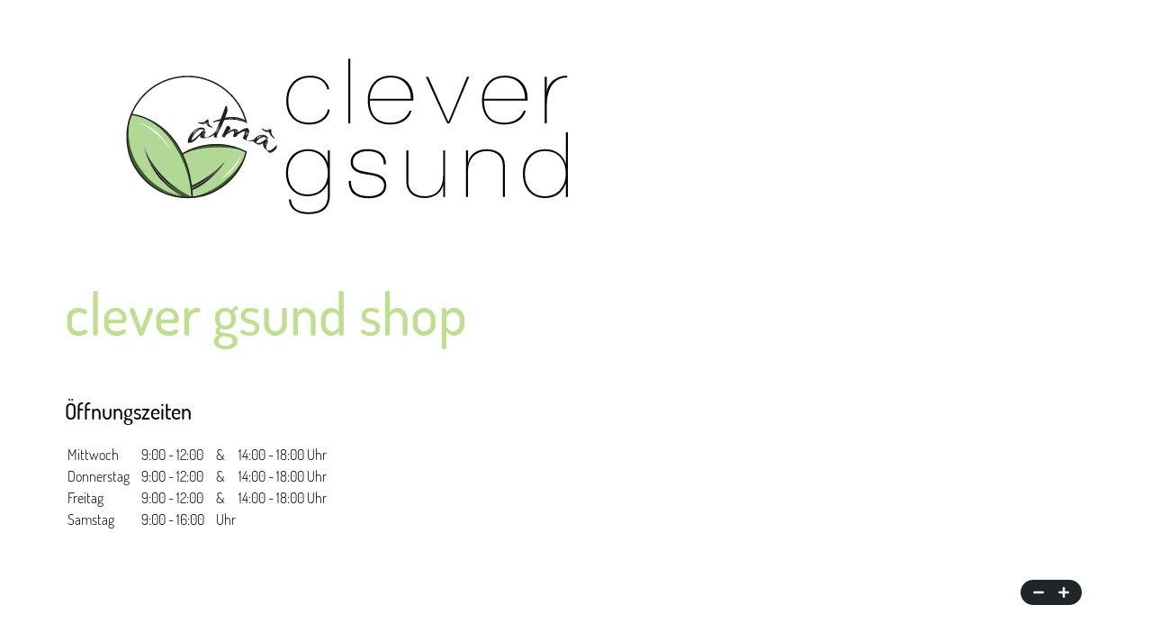

--- FILE ---
content_type: text/html; charset=UTF-8
request_url: https://www.clevergsund.ch/
body_size: 10521
content:
<!doctype html>
<html lang="de">
	<head>
		<meta charset="utf-8">
		<meta name="viewport" content="width=device-width, initial-scale=1.0">
		<title>Clevergsund - Einsiedeln</title>
		<script type="text/javascript" src="https://js.api.here.com/v3/3.0/mapsjs-core.js"></script>
		<script type="text/javascript" src="https://js.api.here.com/v3/3.0/mapsjs-service.js"></script>
		<script type="text/javascript" src="https://js.api.here.com/v3/3.0/mapsjs-ui.js"></script>
		<script type="text/javascript" src="https://js.api.here.com/v3/3.0/mapsjs-mapevents.js"></script>
		<link type="text/css" rel="stylesheet" href="https://js.api.here.com/v3/3.0/mapsjs-ui.css" />
		<link type="text/css" rel="stylesheet" href="./css/screen.css" />
	</head>
	<body>
		<header>
			<svg width="100%" height="100%" viewBox="0 0 137 48" version="1.1" xmlns="http://www.w3.org/2000/svg" xmlns:xlink="http://www.w3.org/1999/xlink" xml:space="preserve" xmlns:serif="http://www.serif.com/" style="fill-rule:evenodd;clip-rule:evenodd;stroke-linejoin:round;stroke-miterlimit:2;"><g><g id="Schrift"><path d="M63.159,15.95c-0.33,1.454 -1.095,2.569 -2.297,3.344c-1.086,0.718 -2.404,1.077 -3.955,1.077c-2.152,-0 -3.859,-0.65 -5.118,-1.949c-1.261,-1.298 -1.891,-3.034 -1.891,-5.205c0,-2.327 0.645,-4.193 1.934,-5.598c1.289,-1.406 3.087,-2.109 5.395,-2.109c1.396,-0 2.598,0.33 3.606,0.989c1.105,0.717 1.822,1.726 2.152,3.024l-0.553,0.291c-0.621,-2.501 -2.375,-3.751 -5.263,-3.751c-2.094,-0 -3.742,0.679 -4.944,2.035c-1.144,1.28 -1.716,2.986 -1.716,5.119c-0,1.997 0.567,3.596 1.701,4.798c1.135,1.203 2.69,1.803 4.668,1.803c1.415,0 2.627,-0.339 3.635,-1.018c1.124,-0.736 1.813,-1.774 2.065,-3.112l0.581,0.262Z" style="fill-rule:nonzero;"/><rect x="68.772" y="0.334" width="0.61" height="19.717" style="fill-rule:nonzero;"/><path d="M87.82,12.519c-0,-1.92 -0.552,-3.475 -1.654,-4.668c-1.103,-1.192 -2.602,-1.788 -4.497,-1.788c-1.896,-0 -3.405,0.596 -4.527,1.788c-1.122,1.193 -1.731,2.748 -1.827,4.668l12.505,0Zm0.756,0.552l-13.261,0c0.057,4.499 2.146,6.747 6.267,6.747c1.315,0 2.486,-0.301 3.511,-0.901c1.121,-0.659 1.895,-1.58 2.321,-2.763l0.638,-0c-0.427,1.435 -1.261,2.511 -2.501,3.228c-1.124,0.659 -2.472,0.989 -4.042,0.989c-2.268,-0 -3.984,-0.679 -5.147,-2.036c-1.105,-1.28 -1.658,-3.063 -1.658,-5.351c-0,-2.171 0.62,-3.96 1.861,-5.365c1.241,-1.406 2.937,-2.109 5.089,-2.109c2.113,-0 3.795,0.623 5.046,1.869c1.25,1.245 1.876,2.929 1.876,5.05l-0,0.642Z" style="fill-rule:nonzero;"/><path d="M105.588,5.859l-5.961,14.192l-0.756,-0l-6.486,-14.192l0.739,0.008l6.121,13.743l5.68,-13.749l0.663,-0.002Z" style="fill-rule:nonzero;"/><path d="M122.6,12.519c0,-1.92 -0.552,-3.475 -1.654,-4.668c-1.102,-1.192 -2.601,-1.788 -4.497,-1.788c-1.896,-0 -3.404,0.596 -4.526,1.788c-1.122,1.193 -1.731,2.748 -1.828,4.668l12.505,0Zm0.756,0.552l-13.261,0c0.058,4.499 2.147,6.747 6.267,6.747c1.316,0 2.486,-0.301 3.512,-0.901c1.121,-0.659 1.895,-1.58 2.321,-2.763l0.638,-0c-0.427,1.435 -1.261,2.511 -2.501,3.228c-1.125,0.659 -2.472,0.989 -4.042,0.989c-2.269,-0 -3.984,-0.679 -5.148,-2.036c-1.105,-1.28 -1.658,-3.063 -1.658,-5.351c0,-2.171 0.621,-3.96 1.861,-5.365c1.241,-1.406 2.938,-2.109 5.09,-2.109c2.113,-0 3.795,0.623 5.046,1.869c1.25,1.245 1.875,2.929 1.875,5.05l0,0.642Z" style="fill-rule:nonzero;"/><path d="M135.396,6.063c-2.152,-0 -3.771,0.901 -4.857,2.704c-0.892,1.474 -1.338,3.364 -1.338,5.671l0,5.613l-0.61,-0l-0,-14.192l0.61,0l0,5.351c-0.039,-1.706 0.572,-3.092 1.832,-4.159c1.183,-1.027 2.637,-1.541 4.363,-1.541l-0,0.553Z" style="fill-rule:nonzero;"/><path d="M62.549,35.19c-0,-1.861 -0.524,-3.421 -1.571,-4.682c-1.125,-1.357 -2.598,-2.036 -4.42,-2.036c-1.881,0 -3.384,0.65 -4.508,1.949c-1.086,1.221 -1.628,2.782 -1.628,4.682c-0,1.919 0.504,3.47 1.512,4.653c1.066,1.279 2.54,1.919 4.42,1.919c1.9,0 3.407,-0.6 4.522,-1.803c1.115,-1.201 1.673,-2.763 1.673,-4.682Zm0.61,6.776c0,3.8 -2.161,5.7 -6.485,5.7c-1.648,0 -2.995,-0.33 -4.042,-0.989c-1.221,-0.776 -1.871,-1.939 -1.949,-3.489l0.611,-0c0.213,2.617 2.017,3.925 5.409,3.925c3.897,0 5.846,-1.726 5.846,-5.176l-0,-3.694c-0.447,1.261 -1.251,2.25 -2.414,2.967c-1.086,0.678 -2.327,1.018 -3.722,1.018c-2.056,-0 -3.684,-0.679 -4.886,-2.036c-1.144,-1.28 -1.716,-2.966 -1.716,-5.06c0,-2.152 0.606,-3.892 1.818,-5.22c1.211,-1.328 2.873,-1.992 4.987,-1.992c1.434,-0 2.694,0.388 3.781,1.163c1.085,0.775 1.802,1.842 2.152,3.199l-0,-4.013l0.61,-0l0,13.697Z" style="fill-rule:nonzero;"/><path d="M80.346,38.912c0,1.397 -0.582,2.434 -1.745,3.112c-0.931,0.543 -2.152,0.814 -3.664,0.814c-4.033,0 -6.049,-1.754 -6.049,-5.263l0.668,-0c0,3.102 1.804,4.653 5.41,4.653c1.26,-0 2.307,-0.233 3.141,-0.699c1.047,-0.581 1.57,-1.453 1.57,-2.617c-0,-1.472 -1.076,-2.471 -3.228,-2.995c-0.155,-0.038 -1.144,-0.204 -2.967,-0.494c-2.656,-0.426 -3.983,-1.619 -3.983,-3.577c-0,-1.28 0.523,-2.278 1.57,-2.996c0.911,-0.639 2.036,-0.959 3.374,-0.959c3.877,-0 5.816,1.531 5.816,4.595l-0.699,-0c0,-2.656 -1.656,-3.985 -4.972,-3.985c-1.163,0 -2.152,0.262 -2.967,0.786c-0.969,0.601 -1.453,1.453 -1.453,2.559c-0,1.473 1.066,2.414 3.199,2.821c0.504,0.097 1.531,0.291 3.082,0.581c2.598,0.465 3.897,1.687 3.897,3.664Z" style="fill-rule:nonzero;"/><path d="M98.259,42.46l-0.61,0l-0,-3.606c-0.349,1.28 -1.033,2.254 -2.05,2.923c-1.018,0.669 -2.215,1.003 -3.592,1.003c-1.706,0 -3.063,-0.441 -4.071,-1.323c-1.009,-0.882 -1.512,-2.166 -1.512,-3.853l-0,-9.335l0.61,-0l-0,9.306c-0,1.512 0.446,2.665 1.338,3.46c0.892,0.795 2.103,1.193 3.635,1.193c1.861,-0 3.286,-0.591 4.275,-1.774c0.911,-1.086 1.367,-2.579 1.367,-4.479l-0,-7.706l0.61,-0l0,14.191Z" style="fill-rule:nonzero;"/><path d="M116.435,42.46l-0.611,0l0,-9.393c0,-1.473 -0.446,-2.607 -1.337,-3.402c-0.892,-0.795 -2.084,-1.193 -3.577,-1.193c-1.745,0 -3.132,0.558 -4.159,1.673c-1.028,1.114 -1.541,2.554 -1.541,4.318l-0,7.997l-0.611,0l0,-14.191l0.611,-0l-0,3.693c0.31,-1.338 0.998,-2.356 2.064,-3.053c0.99,-0.659 2.191,-0.989 3.607,-0.989c1.629,-0 2.937,0.397 3.926,1.192c1.085,0.854 1.628,2.075 1.628,3.664l-0,9.684Z" style="fill-rule:nonzero;"/><path d="M134.989,35.394c0,-2.094 -0.532,-3.752 -1.596,-4.973c-1.122,-1.299 -2.708,-1.949 -4.758,-1.949c-1.915,0 -3.424,0.689 -4.526,2.066c-1.045,1.279 -1.566,2.898 -1.566,4.856c-0,1.977 0.512,3.586 1.537,4.827c1.102,1.338 2.621,2.007 4.555,2.007c1.915,-0 3.463,-0.669 4.642,-2.007c1.141,-1.279 1.712,-2.888 1.712,-4.827Zm0.611,7.066l-0.611,0l0,-4.1c-1.125,2.947 -3.238,4.42 -6.34,4.42c-2.113,0 -3.78,-0.716 -5.002,-2.152c-1.144,-1.337 -1.715,-3.082 -1.715,-5.234c-0,-2.21 0.582,-3.984 1.744,-5.323c1.222,-1.434 2.918,-2.151 5.09,-2.151c1.512,-0 2.815,0.383 3.911,1.148c1.095,0.767 1.866,1.867 2.312,3.301l0,-9.625l0.611,-0l-0,19.716Z" style="fill-rule:nonzero;"/></g><g id="Logo"><path d="M16.962,27.484c2.589,4.431 3.798,9.443 4.042,14.845c-0.809,0.079 -1.697,0.054 -2.517,0.023c-3.136,-1.773 -6.073,-4.76 -8.26,-7.726c-1.458,-1.984 -2.52,-4.129 -3.316,-6.392c-0.021,0.013 0.086,0.124 0.121,0.217c1.407,3.646 3.58,7.136 6.921,9.807c1.984,1.567 4.088,2.839 6.321,3.799l0.028,-0.02c-5.803,-2.798 -11.467,-8.696 -13.659,-14.674c0.754,3.395 2.341,6.502 4.553,9.323c2.076,2.311 4.446,4.215 6.975,5.595c-2.691,-0.164 -5.187,-1.043 -7.46,-2.329c-6.78,-4.049 -10.154,-11.385 -8.763,-19.174c0.195,-1.136 0.54,-2.206 0.969,-3.24c5.689,0.872 11.07,4.706 14.045,9.946Z" style="fill:#b2d895;fill-rule:nonzero;"/><path d="M4.226,19.497c1.568,0.586 3.066,1.353 4.452,2.376c2.435,1.775 4.784,4.189 6.37,6.678c-0.861,-1.541 -1.877,-3.021 -3.121,-4.407c-2.193,-2.406 -4.857,-3.78 -7.701,-4.647Z" style="fill:#fff;fill-rule:nonzero;"/><path d="M37.366,28.836l-0,0.194c-1.259,5.146 -5.837,10.278 -10.896,12.108c-1.599,0.564 -3.219,1.061 -5.015,1.156l-0.14,-1.865c2.413,-1.075 4.666,-2.648 6.676,-4.74c1.361,-1.36 2.536,-2.831 3.465,-4.337c-2.954,3.468 -6.532,5.851 -10.291,7.58c-0.432,-3.33 -1.313,-6.471 -2.663,-9.416c4.572,-2.979 11.467,-3.701 16.706,-1.628c0.733,0.288 1.462,0.584 2.158,0.948Z" style="fill:#b2d895;fill-rule:nonzero;"/><path d="M36.201,29.756c-1.559,2.658 -3.808,5.288 -6.229,7.332c0.594,-0.351 1.129,-0.807 1.697,-1.211c2.216,-1.615 3.502,-3.881 4.532,-6.121Z" style="fill:#fff;fill-rule:nonzero;"/><path d="M20.547,42.174c0.006,0.004 0.003,0.001 0.014,0.008c-0.006,-0.002 -0.011,-0.007 -0.021,-0.008l0.007,-0Zm11.272,-5.216c-2.972,2.763 -6.339,4.551 -10.105,5.389l-0.374,0c-0.178,-0.92 -0.208,-1.892 -0.356,-2.824c-0.08,-0.615 -0.123,-1.068 -0.251,-1.468c-0.088,-1.504 -0.644,-2.803 -0.886,-4.252c0.021,-1.258 -0.638,-2.238 -1.232,-3.249c-0.314,-0.812 -0.698,-1.6 -1.071,-2.389c-2.712,-5.469 -8.401,-9.813 -14.126,-11.045c5.011,1.326 9.841,5.209 12.576,9.911c2.864,4.316 4.359,9.207 4.99,14.452c0.053,0.294 0.112,0.619 0.094,0.927c-0.223,-0.103 -0.437,-0.201 -0.526,-0.241c0.001,-0.001 0.005,-0.001 0.005,-0.001l-0.007,-0c-0.041,-0.013 -0.042,-0.013 -0.01,0.001l-0.002,0c-4.121,-1.8 -8.488,-4.768 -11.064,-8.958c-1.088,-1.664 -1.938,-3.439 -2.643,-5.252c1.295,4.322 4.167,8.075 7.676,11.46c1.207,1.056 2.433,2.037 3.754,2.795c-0.202,-0.013 -0.33,-0.026 -0.33,-0.026c-4.945,-0.902 -9.514,-3.903 -12.474,-8.385c-3.224,-4.381 -4.428,-10.359 -2.978,-15.921c-1.926,5.672 -0.795,12.411 2.51,17.078c3.147,4.011 7.351,6.377 11.983,7.269c0.85,0.165 1.196,0.237 1.884,0.311c0.036,0.004 0.068,0.002 0.104,0.005c0.17,0.023 0.438,0.05 0.877,0.093c0.573,0.055 1.056,0.056 1.378,0.048c0.199,0.072 0.441,-0.048 0.654,-0.048c0.524,0.041 0.897,-0.271 1.406,-0.252c0.471,-0.245 0.999,-0.172 1.511,-0.29c0.579,-0.478 1.38,-0.425 2,-0.806c0.101,-0.039 0.122,-0.149 0.135,-0.237c1.729,-0.684 3.374,-1.587 4.919,-2.72c2.917,-2.64 4.815,-5.823 5.874,-9.209c-1.256,2.905 -3.193,5.665 -5.895,7.834Z" style="fill:#3b602d;fill-rule:nonzero;"/><path d="M37.537,28.654c-2.958,-1.442 -6.159,-2.292 -9.711,-2.292c-3.264,0.335 -6.265,1.313 -9.01,2.898c2.942,-1.298 6.169,-1.925 9.67,-1.877c3.224,-0.198 6.278,0.259 9.051,1.271Z" style="fill:#3b602d;fill-rule:nonzero;"/><path d="M21.212,39.384c0.027,0.195 0.053,0.387 0.077,0.585c3.16,-1.735 6.267,-3.882 8.788,-6.902c-2.642,2.813 -5.54,5.086 -8.865,6.317Z" style="fill:#3b602d;fill-rule:nonzero;"/><path d="M30.083,33.071c-2.644,2.81 -5.545,5.082 -8.867,6.315c0.027,0.193 0.054,0.387 0.075,0.585c3.161,-1.735 6.268,-3.88 8.792,-6.9Zm5.13,-5.187c-5.238,-2.072 -12.131,-1.351 -16.707,1.628c1.353,2.946 2.234,6.085 2.665,9.415c3.758,-1.726 7.335,-4.108 10.289,-7.58c-0.928,1.507 -2.104,2.98 -3.463,4.34c-2.012,2.092 -4.264,3.664 -6.677,4.741l0.142,1.863c1.792,-0.095 3.414,-0.593 5.015,-1.158c5.056,-1.828 9.637,-6.96 10.894,-12.104l0,-0.196c-0.697,-0.363 -1.427,-0.658 -2.158,-0.949Zm-32.295,-10.359c-0.432,1.039 -0.775,2.106 -0.969,3.244c-1.395,7.79 1.983,15.125 8.763,19.176c2.274,1.282 4.767,2.163 7.46,2.324c-2.529,-1.376 -4.896,-3.28 -6.975,-5.595c-2.214,-2.817 -3.801,-5.923 -4.553,-9.32c2.192,5.978 7.855,11.877 13.659,14.677l-0.028,0.018c-2.233,-0.961 -4.337,-2.235 -6.322,-3.801c-3.341,-2.67 -5.516,-6.16 -6.919,-9.805c-0.035,-0.095 -0.143,-0.205 -0.124,-0.218c0.797,2.264 1.858,4.408 3.317,6.392c2.187,2.965 5.127,5.952 8.26,7.727c0.82,0.03 1.708,0.053 2.516,-0.027c-0.244,-5.401 -1.452,-10.411 -4.042,-14.842c-2.973,-5.239 -8.355,-9.074 -14.043,-9.95Zm33.797,-1.262c0.557,1.191 0.959,2.448 1.281,3.732c-1.98,-1.017 -4.537,-1.404 -6.974,-0.969c-0.699,1.492 -1.371,2.993 -2.15,4.453c-0.041,0.235 -0.229,0.471 -0.121,0.706l0.213,0.188c-0.376,-0.1 -0.986,0.156 -1.135,-0.309c0.006,-0.187 0.079,-0.342 0.121,-0.51l-0.049,-0.049c-1.088,0.796 -2.428,1.191 -3.846,0.97c-0.127,-0.035 -0.303,-0.107 -0.315,-0.268c-0.061,-0.17 0.021,-0.404 -0.074,-0.559c-1.041,1.001 -2.032,2.421 -3.54,2.326c-0.124,-0.034 -0.205,-0.176 -0.239,-0.29c-0.014,-0.935 0.523,-1.647 0.947,-2.4c0.806,-1.109 1.932,-1.97 3.288,-2.002c0.443,0.044 0.876,0.225 1.117,0.65c0.054,0.141 -0.078,0.127 -0.149,0.197c-0.59,-0.197 -1.419,-0.492 -1.935,0.066c-1.036,0.726 -1.803,1.77 -2.152,2.885c-0.06,0.047 0.007,0.108 0.048,0.142c0.873,-0.411 1.605,-1.191 2.372,-1.863c0.457,-0.357 0.689,-1.002 1.258,-1.184c0.242,-0 0.349,0.315 0.583,0.335c0.217,0.223 -0.086,0.404 -0.117,0.604c-0.074,0.351 -0.297,0.822 -0,1.138c0.543,0.302 1.013,-0.162 1.471,-0.365c0.619,-0.388 1.27,-0.807 1.768,-1.397l1.334,-3.147l-0.049,-0.055c-0.66,0.116 -1.312,0.258 -1.936,0.44c-0.046,-0.036 -0.17,0.012 -0.149,-0.097c0.007,-0.125 0.103,-0.173 0.196,-0.241c0.72,-0.243 1.418,-0.538 2.151,-0.726c0.504,-1.109 0.863,-2.28 1.286,-3.418c-0.068,-0.273 0.189,-0.336 0.314,-0.503c0.507,0.06 0.332,0.67 0.44,1.034c0.114,0.696 -0.278,1.179 -0.412,1.771l-0.269,0.705l0.048,0.047c1.568,-0.344 3.546,-0.357 4.962,0.318c0.342,0.074 0.654,0.213 0.951,0.408c-0.109,-0.58 -0.345,-1.164 -0.561,-1.722c-2.556,-6.535 -9.38,-11.291 -16.389,-11.332c-7.002,-0.181 -13.419,3.619 -16.686,9.88c-0.183,0.424 -0.424,0.82 -0.558,1.259c5.171,0.934 9.9,3.821 13.148,8.453c0.819,1.13 1.46,2.333 2.103,3.531c4.865,-3.06 12.114,-3.685 17.537,-1.4l2.057,0.915c-0.128,0.727 -0.392,1.453 -0.632,2.16c-2.245,6.423 -8.94,11.555 -15.693,11.986c-7.308,0.617 -13.928,-2.718 -17.794,-9.032c-3.11,-4.851 -3.452,-12.35 -0.82,-17.528c3.294,-6.888 10.402,-11.119 18.065,-10.635c6.563,0.344 12.886,4.613 15.685,10.702Z" style="fill:#231f20;fill-rule:nonzero;"/><path d="M33.012,18.516c-0.125,-0.041 -0.282,-0.075 -0.414,-0.019c0.011,0.032 -0.021,0.094 0.026,0.121c0.128,0.052 0.267,0 0.388,-0.054l-0,-0.048Z" style="fill:#fff;fill-rule:nonzero;"/><path d="M33.258,18.542l0.09,0.049c0.083,0.058 0.177,0 0.171,-0.094c-0.076,-0.03 -0.243,-0.083 -0.261,0.045Z" style="fill:#fff;fill-rule:nonzero;"/><path d="M33.81,18.497l-0,0.094l0.073,0c0.038,0.005 0.06,-0.041 0.046,-0.075c-0.019,-0.049 -0.08,-0.015 -0.119,-0.019Z" style="fill:#fff;fill-rule:nonzero;"/><path d="M34.896,18.564c-0.093,0.018 -0.343,-0.15 -0.382,0.054c0.026,0.093 0.128,0.012 0.169,0.067c0.112,-0.036 0.241,0.079 0.266,-0.067l-0.053,-0.054Z" style="fill:#fff;fill-rule:nonzero;"/><path d="M35.213,18.635c-0.048,0.035 -0.053,0.082 -0.02,0.123c0.061,0.026 0.206,0.062 0.242,-0.021c-0.028,-0.102 -0.134,-0.107 -0.222,-0.102Z" style="fill:#fff;fill-rule:nonzero;"/><path d="M35.678,18.831c0.026,0.04 0.066,0.055 0.118,0.046c0.028,-0.012 0.023,-0.046 0.023,-0.072c-0.023,-0.068 -0.175,-0.074 -0.141,0.026Z" style="fill:#fff;fill-rule:nonzero;"/><path d="M25.872,18.805c-0.47,0.336 -0.848,0.874 -1.433,0.923c-0.404,0.046 -0.846,0.04 -1.21,-0.097c0.141,0.257 -0.27,0 -0.215,0.216c0.694,0.398 1.727,0.598 2.467,0.169c0.093,0.094 0.115,0.209 0.169,0.317c0.343,0.718 1.128,0.94 1.816,0.993c-0,-0.067 -0.181,-0.161 -0.048,-0.221c-0.349,-0.142 -0.707,-0.296 -0.941,-0.653c-0.282,-0.396 -0.282,-0.933 -0.269,-1.426c-0.034,-0.167 -0.215,-0.174 -0.336,-0.221Z" style="fill:#231f20;fill-rule:nonzero;"/><path d="M36.302,19.048c0.034,0.045 0.099,0.018 0.15,0.026l-0,-0.074c-0.042,-0.094 -0.171,-0.027 -0.15,0.048Z" style="fill:#fff;fill-rule:nonzero;"/><path d="M36.741,19.101l-0.049,0.094c0.068,0.06 0.142,0.086 0.243,0.074l-0,-0.074c-0.067,-0.035 -0.121,-0.088 -0.194,-0.094Z" style="fill:#fff;fill-rule:nonzero;"/><path d="M37.299,19.39c-0.053,0.068 0.026,0.116 0.092,0.12l0,-0.047c-0.026,-0.025 -0.033,-0.106 -0.092,-0.073Z" style="fill:#fff;fill-rule:nonzero;"/><path d="M25.601,19.51l0.027,0.075c0.026,-0.022 0.022,-0.048 0.022,-0.075l-0.049,0Z" style="fill:#fff;fill-rule:nonzero;"/><path d="M24.968,19.679l0,0.049c0.122,-0.027 0.344,-0.022 0.418,-0.198c-0.164,-0.005 -0.225,0.224 -0.418,0.149Z" style="fill:#fff;fill-rule:nonzero;"/><path d="M25.601,19.774l0.049,0c0.049,-0.013 0.013,-0.061 0.027,-0.095c-0.068,-0.027 -0.081,0.056 -0.076,0.095Z" style="fill:#fff;fill-rule:nonzero;"/><path d="M24.998,19.873c0.14,0.054 0.26,-0.088 0.388,-0.145c-0.122,-0 -0.306,0.04 -0.388,0.145Z" style="fill:#fff;fill-rule:nonzero;"/><path d="M25.993,19.774c-0.054,0.167 0,0.29 0.121,0.39c0,-0.121 -0.047,-0.296 -0.121,-0.39Z" style="fill:#fff;fill-rule:nonzero;"/><path d="M25.408,19.827c-0.211,0.141 -0.499,0.107 -0.727,0.216l0,0.045c0.256,-0.072 0.583,-0.032 0.771,-0.215l-0.044,-0.046Z" style="fill:#fff;fill-rule:nonzero;"/><path d="M24.923,19.847c-0.034,-0.007 -0.08,0.012 -0.073,0.047l0.073,-0l0,-0.047Z" style="fill:#fff;fill-rule:nonzero;"/><path d="M25.816,19.873c0.029,0.126 0.035,0.303 0.177,0.338l0,-0.047c-0.034,-0.108 -0.093,-0.241 -0.177,-0.291Z" style="fill:#fff;fill-rule:nonzero;"/><path d="M25.677,19.948l-0.049,0.068c0.17,0.209 0.231,0.471 0.457,0.658c0.029,0 0.063,0.008 0.075,-0.027c-0.024,-0.027 -0.053,-0.062 -0.101,-0.049l-0.382,-0.65Z" style="fill:#fff;fill-rule:nonzero;"/><path d="M24.272,20.067c-0.076,0.029 -0.168,-0.085 -0.195,0.021l0.195,0.03l-0,-0.051Z" style="fill:#fff;fill-rule:nonzero;"/><path d="M24.512,20.067l0.05,0.069l0.045,-0.048c-0.014,-0.045 -0.063,-0.013 -0.095,-0.021Z" style="fill:#fff;fill-rule:nonzero;"/><path d="M26.012,20.285c0.039,0.04 0.062,0.119 0.124,0.119c-0.041,-0.04 -0.062,-0.119 -0.124,-0.119Z" style="fill:#fff;fill-rule:nonzero;"/><path d="M29.478,20.573c-0.393,0.585 -0.58,1.252 -0.944,1.843c0.035,0.048 0.061,0.148 0.122,0.141c0.308,-0.585 0.538,-1.211 0.822,-1.816l-0,-0.168Z" style="fill:#fff;fill-rule:nonzero;"/><path d="M26.208,20.769c0.081,0.033 0.123,0.168 0.242,0.168c-0.026,-0.168 -0.168,-0.073 -0.242,-0.168Z" style="fill:#fff;fill-rule:nonzero;"/><path d="M31.776,20.916c-0.443,0.97 -0.936,1.918 -1.453,2.852l-0.025,0.197c0.04,0.132 0.178,0.199 0.296,0.267c0.246,-0.015 0.551,0.121 0.792,0.073l-0.142,-0.146c0.142,-0.766 0.991,-0.964 1.502,-1.407c0.371,-0.147 0.753,-0.57 1.164,-0.336c0.226,0.611 -0.224,1.143 -0.17,1.743l0.143,0c0.186,0.102 0.415,0.018 0.605,-0.026c0.422,-0.096 0.461,-0.561 0.725,-0.823c0.652,-0.198 1.144,-0.787 1.841,-0.873c0.139,0.013 0.218,0.155 0.245,0.269l-0.223,0.82c-0.093,0.371 -0.384,0.666 -0.41,1.069c0.498,0.458 1.163,0.585 1.769,0.822c0.45,0.167 0.981,0.087 1.453,0.073c0.301,0.492 0.841,0.714 1.305,0.942c0.598,0.275 1.142,-0.148 1.648,-0.384c-0.287,1.258 0.982,1.938 1.647,2.804c0.257,0.204 0.611,0.149 0.895,0.053c0.674,-0.273 1.364,-0.859 1.646,-1.551c0.047,-0.109 -0.22,-0.169 -0.026,-0.245c-0.127,-0.179 0.149,-0.253 0.053,-0.455l-0.099,-0l-0.65,0.7c-0.616,0.503 -1.241,1.116 -2.06,0.969c-0.439,-0.277 -0.492,-0.788 -0.439,-1.258c0.109,-0.466 0.25,-0.922 0.484,-1.333c0.182,-0.397 -0.286,-0.647 -0.435,-0.97c-0.088,-0.013 -0.156,0.028 -0.244,0.028c-0.66,0.672 -1.377,1.199 -2.299,1.258c-0.196,-0.087 -0.579,0.021 -0.579,-0.288c0.504,-0.855 1.407,-1.38 2.301,-1.601c0.364,0.014 0.617,0.288 0.893,0.509c0.122,0.09 0.264,0.258 0.412,0.122c-0,-0.161 -0.081,-0.296 -0.121,-0.437c-0.276,-0.537 -0.84,-0.862 -1.428,-0.799c-0.853,-0.161 -1.573,0.295 -2.204,0.819c-0.25,0.196 -0.41,0.553 -0.726,0.659c-0.559,0.214 -1.325,0.458 -1.911,0.122c-0.175,-0.141 -0.237,-0.357 -0.167,-0.559c0.457,-0.698 0.758,-1.453 0.8,-2.324c-0.086,-0.313 -0.202,-0.69 -0.56,-0.803c-1.103,-0 -1.883,0.787 -2.784,1.265c-0.075,-0.156 -0.066,-0.343 -0.101,-0.511c-0.054,-0.29 -0.368,-0.258 -0.551,-0.391c-0.902,-0.283 -1.666,0.325 -2.353,0.849l-0.095,-0l-0,-0.049c0.269,-0.417 0.908,-0.74 0.725,-1.285c-0.17,-0.409 -0.704,-0.753 -1.089,-0.43Z" style="fill:#231f20;fill-rule:nonzero;"/><rect x="29.887" y="20.937" width="0.046" height="0.072" style="fill:#fff;fill-rule:nonzero;"/><path d="M29.793,21.158c-0.06,0.029 -0.069,0.109 -0.027,0.142c0.052,0 0.074,-0.059 0.102,-0.094c-0.028,-0.014 -0.042,-0.061 -0.075,-0.048Z" style="fill:#fff;fill-rule:nonzero;"/><path d="M29.505,21.228l0,0.098c0.024,-0.019 0.094,-0.005 0.066,-0.072c-0.014,-0.026 -0.042,-0.026 -0.066,-0.026Z" style="fill:#fff;fill-rule:nonzero;"/><path d="M29.671,21.468l0.049,-0c0.013,-0.015 0.033,-0.026 0.025,-0.046c-0.034,-0.076 -0.128,0.026 -0.074,0.046Z" style="fill:#fff;fill-rule:nonzero;"/><path d="M29.356,21.588l0.028,0c0.037,-0.026 0.054,-0.066 0.045,-0.12c-0.073,-0.02 -0.121,0.089 -0.073,0.12Z" style="fill:#fff;fill-rule:nonzero;"/><path d="M42.625,21.567l-0.026,0.124l-0.196,-0.045l-0,0.119c0.639,0.611 1.347,1.062 2.28,0.968c0.201,0.793 0.821,1.533 1.575,1.935l0.119,0l-0.099,-0.193l0.073,-0.048c-0.47,-0.404 -0.841,-0.894 -0.989,-1.452c-0.085,-0.37 0.069,-0.748 -0.12,-1.07c-0.292,-0.338 -0.641,0.049 -0.924,0.149c-0.623,0.134 -1.229,-0.075 -1.693,-0.487Z" style="fill:#231f20;fill-rule:nonzero;"/><path d="M23.47,21.663c-0.667,-0.026 -1.177,0.449 -1.666,0.92c-0.033,0.084 -0.17,0.155 -0.104,0.244c0.192,-0.107 0.291,-0.235 0.419,-0.39c0.048,0.013 0.109,-0.021 0.142,0.027c-0.229,0.296 -0.646,0.485 -0.654,0.846l0.049,0c0.246,-0.361 0.626,-0.713 0.969,-0.994c-0.068,-0.181 -0.218,0.14 -0.339,0.074c0.291,-0.378 0.712,-0.633 1.184,-0.679l-0,-0.048Z" style="fill:#fff;fill-rule:nonzero;"/><rect x="29.552" y="21.663" width="0.047" height="0.048" style="fill:#fff;fill-rule:nonzero;"/><path d="M28.991,22.25c-0.108,0.24 -0.281,0.483 -0.315,0.725c0.075,0.013 0.102,-0.067 0.147,-0.101c0.136,-0.405 0.413,-0.788 0.485,-1.183c-0.182,0.134 -0.25,0.356 -0.317,0.559Z" style="fill:#fff;fill-rule:nonzero;"/><path d="M29.429,21.932c0.076,0.026 0.062,-0.068 0.095,-0.101c-0.068,-0.021 -0.121,0.033 -0.095,0.101Z" style="fill:#fff;fill-rule:nonzero;"/><path d="M22.89,22.054c0.016,0.026 0.05,0.019 0.078,0.019c0.026,-0.014 0.018,-0.041 0.018,-0.067c-0.034,-0.069 -0.096,0.006 -0.096,0.048Z" style="fill:#fff;fill-rule:nonzero;"/><path d="M29.308,22.148l0.076,-0c0.004,-0.049 0.087,-0.094 0.019,-0.142c-0.047,0.018 -0.13,0.067 -0.095,0.142Z" style="fill:#fff;fill-rule:nonzero;"/><path d="M22.67,22.195c0.02,0.011 0.028,0.032 0.056,0.027c0.043,-0.021 0.099,-0.047 0.066,-0.093c-0.053,-0.022 -0.115,0.01 -0.122,0.066Z" style="fill:#fff;fill-rule:nonzero;"/><path d="M34.683,22.148l0.026,0.679l0.048,0.047c0.046,-0.154 0.129,-0.297 0.094,-0.484c-0.06,-0.074 -0.06,-0.223 -0.168,-0.242Z" style="fill:#fff;fill-rule:nonzero;"/><path d="M44.201,22.222l0,0.049l0.287,0.024c0.028,-0.033 0.102,-0.033 0.075,-0.1c-0.141,-0.039 -0.23,0.121 -0.362,0.027Z" style="fill:#fff;fill-rule:nonzero;"/><path d="M34.368,22.222c-0.016,0.058 0.019,0.114 0.071,0.121l-0,-0.072c0.009,-0.044 -0.04,-0.057 -0.071,-0.049Z" style="fill:#fff;fill-rule:nonzero;"/><path d="M43.371,22.316c-0.033,0.148 0.128,-0 0.123,0.1l0.074,0c-0.044,-0.04 -0.11,-0.113 -0.197,-0.1Z" style="fill:#fff;fill-rule:nonzero;"/><path d="M37.634,22.343c-0.053,0.005 -0.086,0.06 -0.072,0.121c0.099,0.322 -0.061,0.599 -0.142,0.874l0.047,0.047c0.181,-0.142 0.149,-0.423 0.213,-0.633c0.06,-0.134 0.007,-0.288 -0.046,-0.409Z" style="fill:#fff;fill-rule:nonzero;"/><rect x="44.097" y="22.369" width="0.054" height="0.047" style="fill:#fff;fill-rule:nonzero;"/><path d="M44.22,22.437c0.113,0.061 0.274,0.013 0.343,-0.068c-0.114,0.021 -0.352,-0.061 -0.343,0.068Z" style="fill:#fff;fill-rule:nonzero;"/><path d="M34.468,22.437c0.011,0.1 -0.136,0.189 -0.029,0.269c0.036,-0.008 0.083,0.02 0.096,-0.026c0.013,-0.097 -0.007,-0.197 -0.067,-0.243Z" style="fill:#fff;fill-rule:nonzero;"/><path d="M43.789,22.464l0,0.073l0.047,-0c0.015,-0.014 0.034,-0.027 0.021,-0.047c-0.014,-0.034 -0.042,-0.026 -0.068,-0.026Z" style="fill:#fff;fill-rule:nonzero;"/><path d="M29.114,22.557l0.047,-0c0.033,-0.014 0.026,-0.04 0.026,-0.067c-0.048,-0.021 -0.093,0.027 -0.073,0.067Z" style="fill:#fff;fill-rule:nonzero;"/><path d="M43.929,22.49l0,0.047c0.282,-0.014 0.425,0.143 0.707,0.046l-0,-0.046c-0.222,0.02 -0.469,-0.034 -0.707,-0.047Z" style="fill:#fff;fill-rule:nonzero;"/><path d="M25.024,22.557c-0.224,0.181 -0.269,0.47 -0.343,0.727c-0.109,0.122 -0.208,0.27 -0.169,0.418l0.121,-0c0.104,-0.258 0.156,-0.533 0.27,-0.781c0.121,-0.087 0.127,-0.27 0.121,-0.364Z" style="fill:#fff;fill-rule:nonzero;"/><path d="M37.951,22.583c0.045,0.405 -0.264,0.66 -0.317,1.017c-0.027,0.034 -0.053,0.15 0.027,0.15c0.123,-0.264 0.415,-0.412 0.335,-0.729c-0.045,-0.161 0.225,-0.376 -0.045,-0.438Z" style="fill:#fff;fill-rule:nonzero;"/><path d="M29.067,22.752l-0,-0.121l-0.049,0.121l0.049,0Z" style="fill:#fff;fill-rule:nonzero;"/><path d="M38.268,22.733c-0.016,0.048 -0.097,0.107 0,0.141c0.027,-0 0.053,0.006 0.073,-0.019c-0,-0.054 -0.013,-0.122 -0.073,-0.122Z" style="fill:#fff;fill-rule:nonzero;"/><path d="M34.439,22.801l-0,0.099l0.049,0c0.034,-0.013 0.026,-0.045 0.026,-0.073c-0.014,-0.026 -0.046,-0.026 -0.075,-0.026Z" style="fill:#fff;fill-rule:nonzero;"/><path d="M21.515,23.021l0.092,-0c0.053,-0.04 0.11,-0.113 0.049,-0.166c-0.095,-0.015 -0.184,0.094 -0.141,0.166Z" style="fill:#fff;fill-rule:nonzero;"/><path d="M28.413,22.855c-0.047,0.019 -0.058,0.04 -0.054,0.094l0.054,-0c0.013,-0.028 0.059,-0.035 0.048,-0.075c-0.013,-0.014 -0.026,-0.034 -0.048,-0.019Z" style="fill:#fff;fill-rule:nonzero;"/><path d="M34.368,23.04l-0,0.074l0.071,0c-0,-0.025 0.009,-0.051 -0.026,-0.074l0.075,-0.046c-0.013,-0.013 -0.033,-0.027 -0.02,-0.045c-0.143,-0.028 0.007,0.1 -0.1,0.091Z" style="fill:#fff;fill-rule:nonzero;"/><path d="M38.119,23.284c0.026,0.026 0.052,0.068 0.102,0.054c0.12,-0.073 0.066,-0.243 0.047,-0.344c-0.088,0.06 -0.134,0.184 -0.149,0.29Z" style="fill:#fff;fill-rule:nonzero;"/><path d="M21.393,23.161c0.012,0.017 0.025,0.034 0.046,0.029c0.023,-0.034 0.076,-0.053 0.076,-0.095c-0.053,-0.068 -0.141,0.007 -0.122,0.066Z" style="fill:#fff;fill-rule:nonzero;"/><path d="M21.27,23.338l0.07,0c0.034,-0.018 0.023,-0.048 0.023,-0.073c-0.043,-0.015 -0.12,0.005 -0.093,0.073Z" style="fill:#fff;fill-rule:nonzero;"/><path d="M27.853,23.265l-0,0.045l0.048,0c0.016,-0.013 0.036,-0.026 0.028,-0.045l-0.076,0Z" style="fill:#fff;fill-rule:nonzero;"/><path d="M27.616,23.479c0.066,0 0.107,-0.046 0.166,-0.073c-0.028,-0.096 -0.176,0 -0.166,0.073Z" style="fill:#fff;fill-rule:nonzero;"/><path d="M21.34,23.433c-0.035,0.133 -0.298,-0.013 -0.187,0.167c-0.049,0.034 -0.084,0.097 -0.057,0.122c0.203,0.041 0.08,-0.231 0.267,-0.217c0,-0.026 0.011,-0.061 -0.023,-0.072Z" style="fill:#fff;fill-rule:nonzero;"/><path d="M37.391,23.433l0,0.072l0.029,-0c0.027,-0.014 0.021,-0.046 0.021,-0.072l-0.05,-0Z" style="fill:#fff;fill-rule:nonzero;"/><path d="M38.045,23.505c0.027,0.013 0.039,0.054 0.074,0.049c0.026,-0.028 0.066,-0.055 0.048,-0.095c-0.033,-0.06 -0.117,-0.008 -0.122,0.046Z" style="fill:#fff;fill-rule:nonzero;"/><path d="M37.318,23.554l0,0.046c0.027,0 0.061,0.005 0.073,-0.018c-0.012,-0.036 -0.046,-0.028 -0.073,-0.028Z" style="fill:#fff;fill-rule:nonzero;"/><path d="M37.996,23.675c0.036,-0.009 0.08,0.022 0.104,-0.027c-0.028,-0.066 -0.13,-0.048 -0.104,0.027Z" style="fill:#fff;fill-rule:nonzero;"/><path d="M27.272,23.675l-0.05,-0l-0,0.075c0.015,-0.017 0.03,-0.036 0.05,-0.028l-0,-0.047Z" style="fill:#fff;fill-rule:nonzero;"/><path d="M30.714,23.702l0,0.168c0.04,-0.048 0.117,-0.081 0.095,-0.168l-0.095,-0Z" style="fill:#fff;fill-rule:nonzero;"/><path d="M37.951,23.722l-0,0.075l0.045,-0c0.017,-0.016 0.036,-0.029 0.028,-0.047c-0.011,-0.036 -0.046,-0.028 -0.073,-0.028Z" style="fill:#fff;fill-rule:nonzero;"/><path d="M42.792,23.844c-0.429,-0.169 -0.975,-0.028 -1.329,0.266c-0.175,0.142 -0.447,0.291 -0.458,0.438c0.047,-0.058 0.152,0.021 0.188,-0.073c-0.039,-0.161 0.157,-0.088 0.193,-0.148c0.034,-0.095 0.168,-0 0.168,-0.12c0.069,-0.022 0.104,0.031 0.148,0.045c-0.151,0.075 -0.267,0.251 -0.436,0.296c-0.073,0.04 -0.153,0.156 -0.12,0.242l0.12,-0c0.182,-0.3 0.49,-0.396 0.754,-0.558c-0.04,-0.182 -0.21,0.034 -0.291,-0l0.022,-0.122c0.287,-0.213 0.708,-0.288 1.041,-0.24l0,-0.026Z" style="fill:#fff;fill-rule:nonzero;"/><path d="M27.103,23.797c-0.062,-0.016 -0.136,0.012 -0.142,0.073l0.02,0.017l0.122,-0.09Z" style="fill:#fff;fill-rule:nonzero;"/><path d="M24.466,23.916c-0.053,0.107 0.087,0.087 0.096,0.148c-0.024,-0.061 0.018,-0.107 0.071,-0.121c-0.04,-0.046 -0.115,-0.019 -0.167,-0.027Z" style="fill:#fff;fill-rule:nonzero;"/><path d="M30.734,23.916c-0.041,-0 -0.1,-0.005 -0.093,0.049c0.081,0.085 0.019,0.273 0.193,0.22c-0.025,-0.021 -0.038,-0.061 -0.073,-0.052l-0.027,-0.217Z" style="fill:#fff;fill-rule:nonzero;"/><path d="M42.264,24.064c0.018,0.013 0.03,0.054 0.071,0.046c0.028,-0.013 0.02,-0.046 0.02,-0.073c-0.02,-0.041 -0.107,-0.034 -0.091,0.027Z" style="fill:#fff;fill-rule:nonzero;"/><path d="M42.094,24.084l-0,0.075l0.065,0c0.016,-0.016 0.037,-0.026 0.029,-0.049c-0.021,-0.046 -0.062,-0.013 -0.094,-0.026Z" style="fill:#fff;fill-rule:nonzero;"/><path d="M39.739,25.277l-0.066,-0l0.066,0.045l-0,-0.045Z" style="fill:#fff;fill-rule:nonzero;"/><rect x="39.477" y="25.322" width="0.094" height="0.048" style="fill:#fff;fill-rule:nonzero;"/><path d="M43.64,26.189c-0.047,0.088 -0.207,0.194 -0.146,0.316c0.013,0.062 0.066,0.129 0.119,0.075c0.129,-0.425 0.331,-0.848 0.484,-1.237c-0.301,0.181 -0.274,0.577 -0.457,0.846Z" style="fill:#fff;fill-rule:nonzero;"/><path d="M43.427,26.792c-0.047,0.07 0.031,0.152 0.121,0.124l0,-0.048c-0.054,-0.006 -0.084,-0.054 -0.121,-0.076Z" style="fill:#fff;fill-rule:nonzero;"/></g></g></svg>
		</header>
		
		<main>
			<article>
				<h1>clever gsund shop</h1>
				<h2>Öffnungszeiten</h2>
				<table>
					<tr>
						<td>Mittwoch</td>
						<td>9:00 - 12:00</td>
						<td>&amp;</td>
						<td>14:00 - 18:00 Uhr</td>
					</tr>
					<tr>
						<td>Donnerstag</td>
						<td>9:00 - 12:00</td>
						<td>&amp;</td>
						<td>14:00 - 18:00 Uhr</td>
					</tr>
					<tr>
						<td>Freitag</td>
						<td>9:00 - 12:00</td>
						<td>&amp;</td>
						<td>14:00 - 18:00 Uhr</td>
					</tr>
					<tr>
						<td>Samstag</td>
						<td>9:00 - 16:00</td>
						<td>Uhr </td>
						<td>&nbsp;</td>
					</tr>
				</table>
			</article>
			<article>
				<div id="map"></div>
				<script>
					function addMarkersToMap(map) {
						var clevergsundMarker = new H.map.Marker({lat: 47.126974, lng: 8.748683});
						map.addObject(clevergsundMarker);
					}
					
					var platform = new H.service.Platform({
						app_id: '44owyhnMmW6Nd3bsyGi8',
						app_code: '883mH_gCfQNeKVvqSFc3Hg',
						useCIT: true,
						useHTTPS: true
					});
					
					var defaultLayers = platform.createDefaultLayers();
					
					var map = new H.Map(document.getElementById('map'),
						defaultLayers.normal.map,{
						zoom: 16,
						center: {lat: 47.128, lng: 8.748}
					});
					
					window.addEventListener('resize', () => map.getViewPort().resize());
					var behavior = new H.mapevents.Behavior(new H.mapevents.MapEvents(map));
					var ui = H.ui.UI.createDefault(map, defaultLayers, 'de-DE');
					
					var mapSettings = ui.getControl('mapsettings');
					var zoom = ui.getControl('zoom');
					var scalebar = ui.getControl('scalebar');
					
					mapSettings.setAlignment('top-right');
					mapSettings.setVisibility(false);
					zoom.setAlignment('top-right');
					scalebar.setAlignment('bottom-right');
					
					
					window.onload = function() {
						addMarkersToMap(map);
					}
				</script>
			</article>
			<article>
				<p>Lorem ipsum dolor sit amet, consectetur adipisicing elit, sed do eiusmod tempor incididunt ut labore et dolore magna aliqua. Ut enim ad minim veniam, quis nostrud exercitation ullamco laboris nisi ut aliquip ex ea commodo consequat. Duis aute irure dolor in reprehenderit in voluptate velit esse cillum dolore eu fugiat nulla pariatur. Excepteur sint occaecat cupidatat non proident, sunt in culpa qui officia deserunt mollit anim id est laborum.</p>
			</article>
		</main>
	
		<footer>
			<p>Footer</p>
		</footer>
	</body>
</html>

--- FILE ---
content_type: text/css
request_url: https://www.clevergsund.ch/css/screen.css
body_size: 329
content:
/* dosis-300 - latin */
@font-face {
	font-family: "Dosis";
	font-style: normal;
	font-weight: 300;
	src: local(""), url("../fonts/dosis-v18-latin-300.woff2") format("woff2"),
		/* Chrome 26+, Opera 23+, Firefox 39+ */
			url("../fonts/dosis-v18-latin-300.woff") format("woff"); /* Chrome 6+, Firefox 3.6+, IE 9+, Safari 5.1+ */
}
/* dosis-500 - latin */
@font-face {
	font-family: "Dosis";
	font-style: normal;
	font-weight: 500;
	src: local(""), url("../fonts/dosis-v18-latin-500.woff2") format("woff2"),
		/* Chrome 26+, Opera 23+, Firefox 39+ */
			url("../fonts/dosis-v18-latin-500.woff") format("woff"); /* Chrome 6+, Firefox 3.6+, IE 9+, Safari 5.1+ */
}

body {
	font-family: "Dosis", sans-serif;
	font-size: 16px;
	font-weight: 300;
}

h1 {
	color: #bede90;
	font-size: 4em;
	font-weight: 500;
}

h2,
h3,
h4 {
	font-size: 1.5em;
	font-weight: 500;
}

i {
	font-style: normal;
	color: #bede90;
}

td {
	padding-right: 10px;
}

td:nth-of-type(3) {
	padding-right: 0;
}

article {
	/* border: 1px solid lightblue; */
}

header {
	max-width: 500px;
	/* border: 1px solid red; */
	margin: 5vw 10vw;
}

main {
	/* border: 1px solid green; */
	margin: 5vw;
}

#map {
	height: 300px;
	margin-top: 3em;
	/* display: none; */
}

footer {
	/* border: 1px solid orange; */
	margin: 5vw;
}
